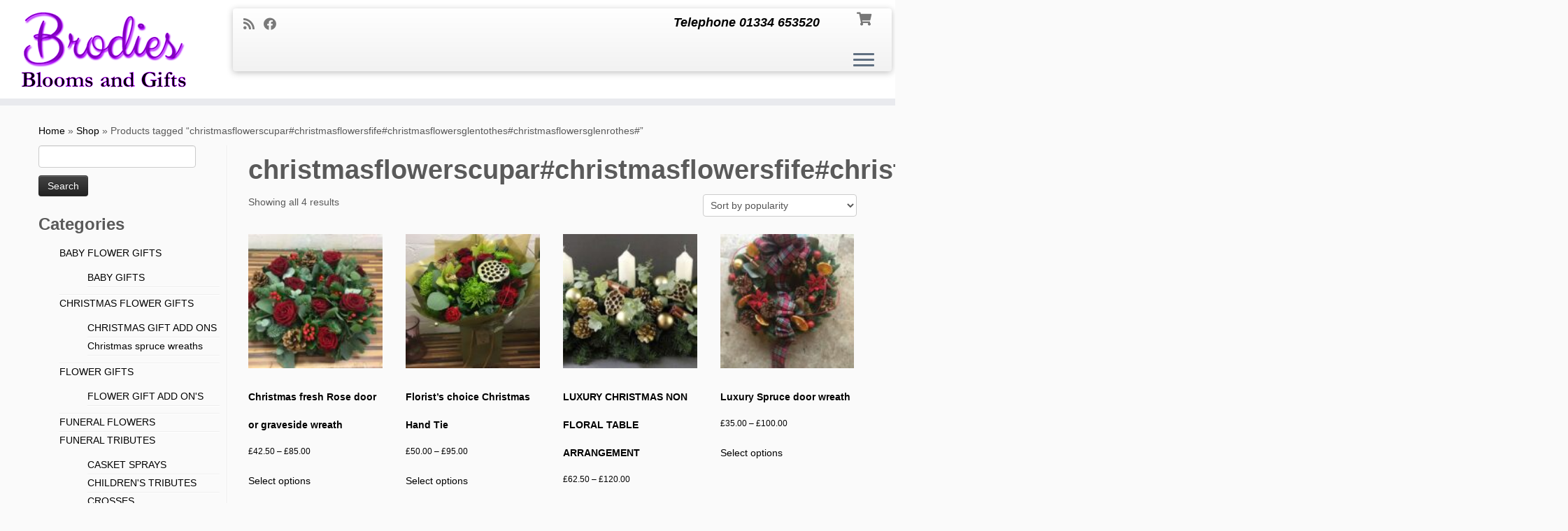

--- FILE ---
content_type: text/html; charset=UTF-8
request_url: https://brodiesbloomsandgifts.com/product-tag/christmasflowerscuparchristmasflowersfifechristmasflowersglentotheschristmasflowersglenrothes/
body_size: 14159
content:
<!DOCTYPE html>
<!--[if IE 7]>
<html class="ie ie7 no-js" dir="ltr" lang="en-US">
<![endif]-->
<!--[if IE 8]>
<html class="ie ie8 no-js" dir="ltr" lang="en-US">
<![endif]-->
<!--[if !(IE 7) | !(IE 8)  ]><!-->
<html class="no-js" dir="ltr" lang="en-US">
<!--<![endif]-->
	<head>
		<meta charset="UTF-8" />
		<meta http-equiv="X-UA-Compatible" content="IE=EDGE" />
		<meta name="viewport" content="width=device-width, initial-scale=1.0" />
        <link rel="profile"  href="https://gmpg.org/xfn/11" />
		<link rel="pingback" href="https://brodiesbloomsandgifts.com/xmlrpc.php" />
		<link rel="dns-prefetch" href="//cdn.hu-manity.co" />
		<!-- Cookie Compliance -->
		<script type="text/javascript">var huOptions = {"appID":"brodiesbloomsandgiftscom-03d2358","currentLanguage":"en","blocking":true,"globalCookie":false,"isAdmin":false,"privacyConsent":true,"forms":[],"customProviders":[],"customPatterns":[]};</script>
		<script type="text/javascript" src="https://cdn.hu-manity.co/hu-banner.min.js"></script><script>(function(html){html.className = html.className.replace(/\bno-js\b/,'js')})(document.documentElement);</script>
<title>christmasflowerscupar#christmasflowersfife#christmasflowersglentothes#christmasflowersglenrothes# | Brodies Blooms and Gifts</title>
	<style>img:is([sizes="auto" i], [sizes^="auto," i]) { contain-intrinsic-size: 3000px 1500px }</style>
	
		<!-- All in One SEO 4.8.7 - aioseo.com -->
	<meta name="robots" content="max-image-preview:large" />
	<meta name="google-site-verification" content="kiDN8pmd6dxk7Z8EYlOe5ehMZ63nSokNwxqcVHCiavM" />
	<link rel="canonical" href="https://brodiesbloomsandgifts.com/product-tag/christmasflowerscuparchristmasflowersfifechristmasflowersglentotheschristmasflowersglenrothes/" />
	<meta name="generator" content="All in One SEO (AIOSEO) 4.8.7" />
		<script type="application/ld+json" class="aioseo-schema">
			{"@context":"https:\/\/schema.org","@graph":[{"@type":"BreadcrumbList","@id":"https:\/\/brodiesbloomsandgifts.com\/product-tag\/christmasflowerscuparchristmasflowersfifechristmasflowersglentotheschristmasflowersglenrothes\/#breadcrumblist","itemListElement":[{"@type":"ListItem","@id":"https:\/\/brodiesbloomsandgifts.com#listItem","position":1,"name":"Home","item":"https:\/\/brodiesbloomsandgifts.com","nextItem":{"@type":"ListItem","@id":"https:\/\/brodiesbloomsandgifts.com\/shop\/#listItem","name":"Shop"}},{"@type":"ListItem","@id":"https:\/\/brodiesbloomsandgifts.com\/shop\/#listItem","position":2,"name":"Shop","item":"https:\/\/brodiesbloomsandgifts.com\/shop\/","nextItem":{"@type":"ListItem","@id":"https:\/\/brodiesbloomsandgifts.com\/product-tag\/christmasflowerscuparchristmasflowersfifechristmasflowersglentotheschristmasflowersglenrothes\/#listItem","name":"christmasflowerscupar#christmasflowersfife#christmasflowersglentothes#christmasflowersglenrothes#"},"previousItem":{"@type":"ListItem","@id":"https:\/\/brodiesbloomsandgifts.com#listItem","name":"Home"}},{"@type":"ListItem","@id":"https:\/\/brodiesbloomsandgifts.com\/product-tag\/christmasflowerscuparchristmasflowersfifechristmasflowersglentotheschristmasflowersglenrothes\/#listItem","position":3,"name":"christmasflowerscupar#christmasflowersfife#christmasflowersglentothes#christmasflowersglenrothes#","previousItem":{"@type":"ListItem","@id":"https:\/\/brodiesbloomsandgifts.com\/shop\/#listItem","name":"Shop"}}]},{"@type":"CollectionPage","@id":"https:\/\/brodiesbloomsandgifts.com\/product-tag\/christmasflowerscuparchristmasflowersfifechristmasflowersglentotheschristmasflowersglenrothes\/#collectionpage","url":"https:\/\/brodiesbloomsandgifts.com\/product-tag\/christmasflowerscuparchristmasflowersfifechristmasflowersglentotheschristmasflowersglenrothes\/","name":"christmasflowerscupar#christmasflowersfife#christmasflowersglentothes#christmasflowersglenrothes# | Brodies Blooms and Gifts","inLanguage":"en-US","isPartOf":{"@id":"https:\/\/brodiesbloomsandgifts.com\/#website"},"breadcrumb":{"@id":"https:\/\/brodiesbloomsandgifts.com\/product-tag\/christmasflowerscuparchristmasflowersfifechristmasflowersglentotheschristmasflowersglenrothes\/#breadcrumblist"}},{"@type":"Organization","@id":"https:\/\/brodiesbloomsandgifts.com\/#organization","name":"Brodies Blooms and Gifts","description":"Telephone 01334 653520","url":"https:\/\/brodiesbloomsandgifts.com\/","telephone":"+441334653520","sameAs":["https:\/\/www.facebook.com\/brodiesbloomsandgifts"]},{"@type":"WebSite","@id":"https:\/\/brodiesbloomsandgifts.com\/#website","url":"https:\/\/brodiesbloomsandgifts.com\/","name":"Brodies Blooms and Gifts","description":"Telephone 01334 653520","inLanguage":"en-US","publisher":{"@id":"https:\/\/brodiesbloomsandgifts.com\/#organization"}}]}
		</script>
		<!-- All in One SEO -->

<link rel="alternate" type="application/rss+xml" title="Brodies Blooms and Gifts &raquo; Feed" href="https://brodiesbloomsandgifts.com/feed/" />
<link rel="alternate" type="application/rss+xml" title="Brodies Blooms and Gifts &raquo; Comments Feed" href="https://brodiesbloomsandgifts.com/comments/feed/" />
<link rel="alternate" type="application/rss+xml" title="Brodies Blooms and Gifts &raquo; christmasflowerscupar#christmasflowersfife#christmasflowersglentothes#christmasflowersglenrothes# Tag Feed" href="https://brodiesbloomsandgifts.com/product-tag/christmasflowerscuparchristmasflowersfifechristmasflowersglentotheschristmasflowersglenrothes/feed/" />
		<!-- This site uses the Google Analytics by MonsterInsights plugin v9.8.0 - Using Analytics tracking - https://www.monsterinsights.com/ -->
		<!-- Note: MonsterInsights is not currently configured on this site. The site owner needs to authenticate with Google Analytics in the MonsterInsights settings panel. -->
					<!-- No tracking code set -->
				<!-- / Google Analytics by MonsterInsights -->
		<script type="text/javascript">
/* <![CDATA[ */
window._wpemojiSettings = {"baseUrl":"https:\/\/s.w.org\/images\/core\/emoji\/16.0.1\/72x72\/","ext":".png","svgUrl":"https:\/\/s.w.org\/images\/core\/emoji\/16.0.1\/svg\/","svgExt":".svg","source":{"concatemoji":"https:\/\/brodiesbloomsandgifts.com\/wp-includes\/js\/wp-emoji-release.min.js?ver=0ad210ae2b1427e2bb16b01be16dd0ad"}};
/*! This file is auto-generated */
!function(s,n){var o,i,e;function c(e){try{var t={supportTests:e,timestamp:(new Date).valueOf()};sessionStorage.setItem(o,JSON.stringify(t))}catch(e){}}function p(e,t,n){e.clearRect(0,0,e.canvas.width,e.canvas.height),e.fillText(t,0,0);var t=new Uint32Array(e.getImageData(0,0,e.canvas.width,e.canvas.height).data),a=(e.clearRect(0,0,e.canvas.width,e.canvas.height),e.fillText(n,0,0),new Uint32Array(e.getImageData(0,0,e.canvas.width,e.canvas.height).data));return t.every(function(e,t){return e===a[t]})}function u(e,t){e.clearRect(0,0,e.canvas.width,e.canvas.height),e.fillText(t,0,0);for(var n=e.getImageData(16,16,1,1),a=0;a<n.data.length;a++)if(0!==n.data[a])return!1;return!0}function f(e,t,n,a){switch(t){case"flag":return n(e,"\ud83c\udff3\ufe0f\u200d\u26a7\ufe0f","\ud83c\udff3\ufe0f\u200b\u26a7\ufe0f")?!1:!n(e,"\ud83c\udde8\ud83c\uddf6","\ud83c\udde8\u200b\ud83c\uddf6")&&!n(e,"\ud83c\udff4\udb40\udc67\udb40\udc62\udb40\udc65\udb40\udc6e\udb40\udc67\udb40\udc7f","\ud83c\udff4\u200b\udb40\udc67\u200b\udb40\udc62\u200b\udb40\udc65\u200b\udb40\udc6e\u200b\udb40\udc67\u200b\udb40\udc7f");case"emoji":return!a(e,"\ud83e\udedf")}return!1}function g(e,t,n,a){var r="undefined"!=typeof WorkerGlobalScope&&self instanceof WorkerGlobalScope?new OffscreenCanvas(300,150):s.createElement("canvas"),o=r.getContext("2d",{willReadFrequently:!0}),i=(o.textBaseline="top",o.font="600 32px Arial",{});return e.forEach(function(e){i[e]=t(o,e,n,a)}),i}function t(e){var t=s.createElement("script");t.src=e,t.defer=!0,s.head.appendChild(t)}"undefined"!=typeof Promise&&(o="wpEmojiSettingsSupports",i=["flag","emoji"],n.supports={everything:!0,everythingExceptFlag:!0},e=new Promise(function(e){s.addEventListener("DOMContentLoaded",e,{once:!0})}),new Promise(function(t){var n=function(){try{var e=JSON.parse(sessionStorage.getItem(o));if("object"==typeof e&&"number"==typeof e.timestamp&&(new Date).valueOf()<e.timestamp+604800&&"object"==typeof e.supportTests)return e.supportTests}catch(e){}return null}();if(!n){if("undefined"!=typeof Worker&&"undefined"!=typeof OffscreenCanvas&&"undefined"!=typeof URL&&URL.createObjectURL&&"undefined"!=typeof Blob)try{var e="postMessage("+g.toString()+"("+[JSON.stringify(i),f.toString(),p.toString(),u.toString()].join(",")+"));",a=new Blob([e],{type:"text/javascript"}),r=new Worker(URL.createObjectURL(a),{name:"wpTestEmojiSupports"});return void(r.onmessage=function(e){c(n=e.data),r.terminate(),t(n)})}catch(e){}c(n=g(i,f,p,u))}t(n)}).then(function(e){for(var t in e)n.supports[t]=e[t],n.supports.everything=n.supports.everything&&n.supports[t],"flag"!==t&&(n.supports.everythingExceptFlag=n.supports.everythingExceptFlag&&n.supports[t]);n.supports.everythingExceptFlag=n.supports.everythingExceptFlag&&!n.supports.flag,n.DOMReady=!1,n.readyCallback=function(){n.DOMReady=!0}}).then(function(){return e}).then(function(){var e;n.supports.everything||(n.readyCallback(),(e=n.source||{}).concatemoji?t(e.concatemoji):e.wpemoji&&e.twemoji&&(t(e.twemoji),t(e.wpemoji)))}))}((window,document),window._wpemojiSettings);
/* ]]> */
</script>
<link rel='stylesheet' id='delivery-date-block-frontend-css' href='https://brodiesbloomsandgifts.com/wp-content/plugins/order-delivery-date-for-woocommerce/build/style-index.css?ver=1769012966' type='text/css' media='all' />
<style id='wp-emoji-styles-inline-css' type='text/css'>

	img.wp-smiley, img.emoji {
		display: inline !important;
		border: none !important;
		box-shadow: none !important;
		height: 1em !important;
		width: 1em !important;
		margin: 0 0.07em !important;
		vertical-align: -0.1em !important;
		background: none !important;
		padding: 0 !important;
	}
</style>
<link rel='stylesheet' id='wp-block-library-css' href='https://brodiesbloomsandgifts.com/wp-includes/css/dist/block-library/style.min.css?ver=0ad210ae2b1427e2bb16b01be16dd0ad' type='text/css' media='all' />
<style id='classic-theme-styles-inline-css' type='text/css'>
/*! This file is auto-generated */
.wp-block-button__link{color:#fff;background-color:#32373c;border-radius:9999px;box-shadow:none;text-decoration:none;padding:calc(.667em + 2px) calc(1.333em + 2px);font-size:1.125em}.wp-block-file__button{background:#32373c;color:#fff;text-decoration:none}
</style>
<style id='global-styles-inline-css' type='text/css'>
:root{--wp--preset--aspect-ratio--square: 1;--wp--preset--aspect-ratio--4-3: 4/3;--wp--preset--aspect-ratio--3-4: 3/4;--wp--preset--aspect-ratio--3-2: 3/2;--wp--preset--aspect-ratio--2-3: 2/3;--wp--preset--aspect-ratio--16-9: 16/9;--wp--preset--aspect-ratio--9-16: 9/16;--wp--preset--color--black: #000000;--wp--preset--color--cyan-bluish-gray: #abb8c3;--wp--preset--color--white: #ffffff;--wp--preset--color--pale-pink: #f78da7;--wp--preset--color--vivid-red: #cf2e2e;--wp--preset--color--luminous-vivid-orange: #ff6900;--wp--preset--color--luminous-vivid-amber: #fcb900;--wp--preset--color--light-green-cyan: #7bdcb5;--wp--preset--color--vivid-green-cyan: #00d084;--wp--preset--color--pale-cyan-blue: #8ed1fc;--wp--preset--color--vivid-cyan-blue: #0693e3;--wp--preset--color--vivid-purple: #9b51e0;--wp--preset--gradient--vivid-cyan-blue-to-vivid-purple: linear-gradient(135deg,rgba(6,147,227,1) 0%,rgb(155,81,224) 100%);--wp--preset--gradient--light-green-cyan-to-vivid-green-cyan: linear-gradient(135deg,rgb(122,220,180) 0%,rgb(0,208,130) 100%);--wp--preset--gradient--luminous-vivid-amber-to-luminous-vivid-orange: linear-gradient(135deg,rgba(252,185,0,1) 0%,rgba(255,105,0,1) 100%);--wp--preset--gradient--luminous-vivid-orange-to-vivid-red: linear-gradient(135deg,rgba(255,105,0,1) 0%,rgb(207,46,46) 100%);--wp--preset--gradient--very-light-gray-to-cyan-bluish-gray: linear-gradient(135deg,rgb(238,238,238) 0%,rgb(169,184,195) 100%);--wp--preset--gradient--cool-to-warm-spectrum: linear-gradient(135deg,rgb(74,234,220) 0%,rgb(151,120,209) 20%,rgb(207,42,186) 40%,rgb(238,44,130) 60%,rgb(251,105,98) 80%,rgb(254,248,76) 100%);--wp--preset--gradient--blush-light-purple: linear-gradient(135deg,rgb(255,206,236) 0%,rgb(152,150,240) 100%);--wp--preset--gradient--blush-bordeaux: linear-gradient(135deg,rgb(254,205,165) 0%,rgb(254,45,45) 50%,rgb(107,0,62) 100%);--wp--preset--gradient--luminous-dusk: linear-gradient(135deg,rgb(255,203,112) 0%,rgb(199,81,192) 50%,rgb(65,88,208) 100%);--wp--preset--gradient--pale-ocean: linear-gradient(135deg,rgb(255,245,203) 0%,rgb(182,227,212) 50%,rgb(51,167,181) 100%);--wp--preset--gradient--electric-grass: linear-gradient(135deg,rgb(202,248,128) 0%,rgb(113,206,126) 100%);--wp--preset--gradient--midnight: linear-gradient(135deg,rgb(2,3,129) 0%,rgb(40,116,252) 100%);--wp--preset--font-size--small: 13px;--wp--preset--font-size--medium: 20px;--wp--preset--font-size--large: 36px;--wp--preset--font-size--x-large: 42px;--wp--preset--spacing--20: 0.44rem;--wp--preset--spacing--30: 0.67rem;--wp--preset--spacing--40: 1rem;--wp--preset--spacing--50: 1.5rem;--wp--preset--spacing--60: 2.25rem;--wp--preset--spacing--70: 3.38rem;--wp--preset--spacing--80: 5.06rem;--wp--preset--shadow--natural: 6px 6px 9px rgba(0, 0, 0, 0.2);--wp--preset--shadow--deep: 12px 12px 50px rgba(0, 0, 0, 0.4);--wp--preset--shadow--sharp: 6px 6px 0px rgba(0, 0, 0, 0.2);--wp--preset--shadow--outlined: 6px 6px 0px -3px rgba(255, 255, 255, 1), 6px 6px rgba(0, 0, 0, 1);--wp--preset--shadow--crisp: 6px 6px 0px rgba(0, 0, 0, 1);}:where(.is-layout-flex){gap: 0.5em;}:where(.is-layout-grid){gap: 0.5em;}body .is-layout-flex{display: flex;}.is-layout-flex{flex-wrap: wrap;align-items: center;}.is-layout-flex > :is(*, div){margin: 0;}body .is-layout-grid{display: grid;}.is-layout-grid > :is(*, div){margin: 0;}:where(.wp-block-columns.is-layout-flex){gap: 2em;}:where(.wp-block-columns.is-layout-grid){gap: 2em;}:where(.wp-block-post-template.is-layout-flex){gap: 1.25em;}:where(.wp-block-post-template.is-layout-grid){gap: 1.25em;}.has-black-color{color: var(--wp--preset--color--black) !important;}.has-cyan-bluish-gray-color{color: var(--wp--preset--color--cyan-bluish-gray) !important;}.has-white-color{color: var(--wp--preset--color--white) !important;}.has-pale-pink-color{color: var(--wp--preset--color--pale-pink) !important;}.has-vivid-red-color{color: var(--wp--preset--color--vivid-red) !important;}.has-luminous-vivid-orange-color{color: var(--wp--preset--color--luminous-vivid-orange) !important;}.has-luminous-vivid-amber-color{color: var(--wp--preset--color--luminous-vivid-amber) !important;}.has-light-green-cyan-color{color: var(--wp--preset--color--light-green-cyan) !important;}.has-vivid-green-cyan-color{color: var(--wp--preset--color--vivid-green-cyan) !important;}.has-pale-cyan-blue-color{color: var(--wp--preset--color--pale-cyan-blue) !important;}.has-vivid-cyan-blue-color{color: var(--wp--preset--color--vivid-cyan-blue) !important;}.has-vivid-purple-color{color: var(--wp--preset--color--vivid-purple) !important;}.has-black-background-color{background-color: var(--wp--preset--color--black) !important;}.has-cyan-bluish-gray-background-color{background-color: var(--wp--preset--color--cyan-bluish-gray) !important;}.has-white-background-color{background-color: var(--wp--preset--color--white) !important;}.has-pale-pink-background-color{background-color: var(--wp--preset--color--pale-pink) !important;}.has-vivid-red-background-color{background-color: var(--wp--preset--color--vivid-red) !important;}.has-luminous-vivid-orange-background-color{background-color: var(--wp--preset--color--luminous-vivid-orange) !important;}.has-luminous-vivid-amber-background-color{background-color: var(--wp--preset--color--luminous-vivid-amber) !important;}.has-light-green-cyan-background-color{background-color: var(--wp--preset--color--light-green-cyan) !important;}.has-vivid-green-cyan-background-color{background-color: var(--wp--preset--color--vivid-green-cyan) !important;}.has-pale-cyan-blue-background-color{background-color: var(--wp--preset--color--pale-cyan-blue) !important;}.has-vivid-cyan-blue-background-color{background-color: var(--wp--preset--color--vivid-cyan-blue) !important;}.has-vivid-purple-background-color{background-color: var(--wp--preset--color--vivid-purple) !important;}.has-black-border-color{border-color: var(--wp--preset--color--black) !important;}.has-cyan-bluish-gray-border-color{border-color: var(--wp--preset--color--cyan-bluish-gray) !important;}.has-white-border-color{border-color: var(--wp--preset--color--white) !important;}.has-pale-pink-border-color{border-color: var(--wp--preset--color--pale-pink) !important;}.has-vivid-red-border-color{border-color: var(--wp--preset--color--vivid-red) !important;}.has-luminous-vivid-orange-border-color{border-color: var(--wp--preset--color--luminous-vivid-orange) !important;}.has-luminous-vivid-amber-border-color{border-color: var(--wp--preset--color--luminous-vivid-amber) !important;}.has-light-green-cyan-border-color{border-color: var(--wp--preset--color--light-green-cyan) !important;}.has-vivid-green-cyan-border-color{border-color: var(--wp--preset--color--vivid-green-cyan) !important;}.has-pale-cyan-blue-border-color{border-color: var(--wp--preset--color--pale-cyan-blue) !important;}.has-vivid-cyan-blue-border-color{border-color: var(--wp--preset--color--vivid-cyan-blue) !important;}.has-vivid-purple-border-color{border-color: var(--wp--preset--color--vivid-purple) !important;}.has-vivid-cyan-blue-to-vivid-purple-gradient-background{background: var(--wp--preset--gradient--vivid-cyan-blue-to-vivid-purple) !important;}.has-light-green-cyan-to-vivid-green-cyan-gradient-background{background: var(--wp--preset--gradient--light-green-cyan-to-vivid-green-cyan) !important;}.has-luminous-vivid-amber-to-luminous-vivid-orange-gradient-background{background: var(--wp--preset--gradient--luminous-vivid-amber-to-luminous-vivid-orange) !important;}.has-luminous-vivid-orange-to-vivid-red-gradient-background{background: var(--wp--preset--gradient--luminous-vivid-orange-to-vivid-red) !important;}.has-very-light-gray-to-cyan-bluish-gray-gradient-background{background: var(--wp--preset--gradient--very-light-gray-to-cyan-bluish-gray) !important;}.has-cool-to-warm-spectrum-gradient-background{background: var(--wp--preset--gradient--cool-to-warm-spectrum) !important;}.has-blush-light-purple-gradient-background{background: var(--wp--preset--gradient--blush-light-purple) !important;}.has-blush-bordeaux-gradient-background{background: var(--wp--preset--gradient--blush-bordeaux) !important;}.has-luminous-dusk-gradient-background{background: var(--wp--preset--gradient--luminous-dusk) !important;}.has-pale-ocean-gradient-background{background: var(--wp--preset--gradient--pale-ocean) !important;}.has-electric-grass-gradient-background{background: var(--wp--preset--gradient--electric-grass) !important;}.has-midnight-gradient-background{background: var(--wp--preset--gradient--midnight) !important;}.has-small-font-size{font-size: var(--wp--preset--font-size--small) !important;}.has-medium-font-size{font-size: var(--wp--preset--font-size--medium) !important;}.has-large-font-size{font-size: var(--wp--preset--font-size--large) !important;}.has-x-large-font-size{font-size: var(--wp--preset--font-size--x-large) !important;}
:where(.wp-block-post-template.is-layout-flex){gap: 1.25em;}:where(.wp-block-post-template.is-layout-grid){gap: 1.25em;}
:where(.wp-block-columns.is-layout-flex){gap: 2em;}:where(.wp-block-columns.is-layout-grid){gap: 2em;}
:root :where(.wp-block-pullquote){font-size: 1.5em;line-height: 1.6;}
</style>
<link rel='stylesheet' id='contact-form-7-css' href='https://brodiesbloomsandgifts.com/wp-content/plugins/contact-form-7/includes/css/styles.css?ver=6.1.2' type='text/css' media='all' />
<link rel='stylesheet' id='woocommerce-layout-css' href='https://brodiesbloomsandgifts.com/wp-content/plugins/woocommerce/assets/css/woocommerce-layout.css?ver=10.4.3' type='text/css' media='all' />
<link rel='stylesheet' id='woocommerce-smallscreen-css' href='https://brodiesbloomsandgifts.com/wp-content/plugins/woocommerce/assets/css/woocommerce-smallscreen.css?ver=10.4.3' type='text/css' media='only screen and (max-width: 768px)' />
<link rel='stylesheet' id='woocommerce-general-css' href='https://brodiesbloomsandgifts.com/wp-content/plugins/woocommerce/assets/css/woocommerce.css?ver=10.4.3' type='text/css' media='all' />
<style id='woocommerce-inline-inline-css' type='text/css'>
.woocommerce form .form-row .required { visibility: visible; }
</style>
<link rel='stylesheet' id='customizr-fa-css' href='https://brodiesbloomsandgifts.com/wp-content/themes/customizr/assets/shared/fonts/fa/css/fontawesome-all.min.css?ver=4.4.22' type='text/css' media='all' />
<link rel='stylesheet' id='customizr-common-css' href='https://brodiesbloomsandgifts.com/wp-content/themes/customizr/inc/assets/css/tc_common.min.css?ver=4.4.22' type='text/css' media='all' />
<link rel='stylesheet' id='customizr-skin-css' href='https://brodiesbloomsandgifts.com/wp-content/themes/customizr/inc/assets/css/black.min.css?ver=4.4.22' type='text/css' media='all' />
<style id='customizr-skin-inline-css' type='text/css'>

            body,.navbar .nav>li>a {
              font-size : 14px;
              line-height : 1.6em;
            }
table { border-collapse: separate; }
                           body table { border-collapse: collapse; }
                          
.social-links .social-icon:before { content: none } 
header.tc-header {border-top: none;}

.sticky-enabled .tc-shrink-on .site-logo img {
    					height:30px!important;width:auto!important
    				}

    				.sticky-enabled .tc-shrink-on .brand .site-title {
    					font-size:0.6em;opacity:0.8;line-height:1.2em
    				}

          .comments-link .tc-comment-bubble {
            color: #F00;
            border: 2px solid #F00;
          }
          .comments-link .tc-comment-bubble:before {
            border-color: #F00;
          }
        
.sticky-enabled .tc-header.tc-wccart-off .tc-wc-menu { display: none; }
               .sticky-enabled .tc-tagline-off.tc-wccart-on .tc-wc-menu { margin-left: 0; margin-top: 3px; }
               .sticky-enabled .tc-tagline-off.tc-wccart-on .btn-toggle-nav { margin-top: 5px; }
               .tc-header .tc-wc-menu .nav { text-align: right; }
               .navbar .tc-wc-menu .nav > li > .dropdown-menu:before { right: 9px; left: auto;} .navbar .tc-wc-menu .nav > li > .dropdown-menu:after { right: 10px; left: auto; }
               .tc-header .tc-wc-menu .dropdown-menu {
                  right: 0; left: auto; width: 250px; padding: 2px;
               }
               .tc-header .tc-wc-menu {
                 float: right; clear:none; margin-top: 1px;
               }
               .tc-header .tc-wc-menu .nav > li {
                 float:none;
               }
               .tc-wc-menu ul.dropdown-menu .buttons a,
               .tc-wc-menu ul {
                 width: 100%;
                 -webkit-box-sizing: border-box;
                 -moz-box-sizing: border-box;
                 box-sizing: border-box;
               }
               .tc-wc-menu ul.dropdown-menu .buttons a {
                 margin: 10px 5px 0 0px; text-align: center;
               }
               .tc-wc-menu .nav > li > a:before {
                 content: '\f07a';
                 position:absolute;
                 font-size:1.35em; left: 0;
               }
               .tc-header .tc-wc-menu .nav > li > a {
                 position: relative;
                 padding-right: 0 !important;
                 padding-left: 0 !important;
                 display:inline-block;
                 border-bottom: none;
                 text-align: right;
                 height: 1em;
                 min-width:1.8em;
               }
               .tc-wc-menu .count {
                 font-size: 0.7em;
                 margin-left: 2.1em;
                 position: relative;
                 top: 1em;
                 pointer-events: none;
               }
               .tc-wc-menu .woocommerce.widget_shopping_cart li {
                 padding: 0.5em;
               }
               .tc-header .tc-wc-menu .woocommerce.widget_shopping_cart p,
               .tc-header .tc-wc-menu .woocommerce.widget_shopping_cart li {
                 padding-right: 1em;
                 padding-left: 1em;
                 text-align: left;
                 font-size: inherit; font-family: inherit;
               }
               .tc-wc-menu .widget_shopping_cart .product_list_widget li a.remove {
                 position: relative; float: left; top: auto; margin-right: 0.2em;
               }
               .tc-wc-menu .widget_shopping_cart .product_list_widget {
                 max-height: 40vh;
                 overflow-y: auto;
                 padding: 1em 0;
               }
               @media (max-width: 979px) {
                .tc-wc-menu[class*=span] { width: auto; margin-top:7px;  }
                .tc-wc-menu .dropdown-menu { display: none !important;}
              }
              @media (max-width: 767px) { .sticky-enabled .tc-wccart-on .brand { width: 50%;} }
        

          #tc-sn { width: 330px;}
          .tc-sn-visible[class*=sn-left] #tc-page-wrap { left: 330px; }
          .tc-sn-visible[class*=sn-right] #tc-page-wrap { right: 330px; }
          [class*=sn-right].sn-close #tc-page-wrap, [class*=sn-left].sn-open #tc-page-wrap {
            -webkit-transform: translate3d( 330px, 0, 0 );
            -moz-transform: translate3d( 330px, 0, 0 );
            transform: translate3d( 330px, 0, 0 );
          }
          [class*=sn-right].sn-open #tc-page-wrap, [class*=sn-left].sn-close #tc-page-wrap {
            -webkit-transform: translate3d( -330px, 0, 0 );
            -moz-transform: translate3d( -330px, 0, 0 );
             transform: translate3d( -330px, 0, 0 );
          }
          /* stick the sticky header to the left/right of the page wrapper */
          .tc-sticky-header.tc-sn-visible:not(.animating)[class*=sn-left] .tc-header { left: 330px; }
          .tc-sticky-header.tc-sn-visible:not(.animating)[class*=sn-right] .tc-header { right: 330px; }
          /* ie<9 breaks using :not */
          .no-csstransforms3d .tc-sticky-header.tc-sn-visible[class*=sn-left] .tc-header { left: 330px; }
          .no-csstransforms3d .tc-sticky-header.tc-sn-visible[class*=sn-right] .tc-header { right: 330px; }
      
</style>
<link rel='stylesheet' id='customizr-style-css' href='https://brodiesbloomsandgifts.com/wp-content/themes/customizr/style.css?ver=4.4.22' type='text/css' media='all' />
<link rel='stylesheet' id='fancyboxcss-css' href='https://brodiesbloomsandgifts.com/wp-content/themes/customizr/assets/front/js/libs/fancybox/jquery.fancybox-1.3.4.min.css?ver=0ad210ae2b1427e2bb16b01be16dd0ad' type='text/css' media='all' />
<link rel='stylesheet' id='jquery-ui-style-orddd-lite-css' href='https://brodiesbloomsandgifts.com/wp-content/plugins/order-delivery-date-for-woocommerce/css/themes/smoothness/jquery-ui.css?ver=4.2.0' type='text/css' media='' />
<link rel='stylesheet' id='datepicker-css' href='https://brodiesbloomsandgifts.com/wp-content/plugins/order-delivery-date-for-woocommerce/css/datepicker.css?ver=4.2.0' type='text/css' media='' />
<script type="text/javascript" src="https://brodiesbloomsandgifts.com/wp-includes/js/jquery/jquery.min.js?ver=3.7.1" id="jquery-core-js"></script>
<script type="text/javascript" src="https://brodiesbloomsandgifts.com/wp-includes/js/jquery/jquery-migrate.min.js?ver=3.4.1" id="jquery-migrate-js"></script>
<script type="text/javascript" src="https://brodiesbloomsandgifts.com/wp-content/plugins/woocommerce/assets/js/jquery-blockui/jquery.blockUI.min.js?ver=2.7.0-wc.10.4.3" id="wc-jquery-blockui-js" defer="defer" data-wp-strategy="defer"></script>
<script type="text/javascript" id="wc-add-to-cart-js-extra">
/* <![CDATA[ */
var wc_add_to_cart_params = {"ajax_url":"\/wp-admin\/admin-ajax.php","wc_ajax_url":"\/?wc-ajax=%%endpoint%%","i18n_view_cart":"View cart","cart_url":"https:\/\/brodiesbloomsandgifts.com\/cart\/","is_cart":"","cart_redirect_after_add":"no"};
/* ]]> */
</script>
<script type="text/javascript" src="https://brodiesbloomsandgifts.com/wp-content/plugins/woocommerce/assets/js/frontend/add-to-cart.min.js?ver=10.4.3" id="wc-add-to-cart-js" defer="defer" data-wp-strategy="defer"></script>
<script type="text/javascript" src="https://brodiesbloomsandgifts.com/wp-content/plugins/woocommerce/assets/js/js-cookie/js.cookie.min.js?ver=2.1.4-wc.10.4.3" id="wc-js-cookie-js" defer="defer" data-wp-strategy="defer"></script>
<script type="text/javascript" id="woocommerce-js-extra">
/* <![CDATA[ */
var woocommerce_params = {"ajax_url":"\/wp-admin\/admin-ajax.php","wc_ajax_url":"\/?wc-ajax=%%endpoint%%","i18n_password_show":"Show password","i18n_password_hide":"Hide password"};
/* ]]> */
</script>
<script type="text/javascript" src="https://brodiesbloomsandgifts.com/wp-content/plugins/woocommerce/assets/js/frontend/woocommerce.min.js?ver=10.4.3" id="woocommerce-js" defer="defer" data-wp-strategy="defer"></script>
<script type="text/javascript" id="WCPAY_ASSETS-js-extra">
/* <![CDATA[ */
var wcpayAssets = {"url":"https:\/\/brodiesbloomsandgifts.com\/wp-content\/plugins\/woocommerce-payments\/dist\/"};
/* ]]> */
</script>
<script type="text/javascript" src="https://brodiesbloomsandgifts.com/wp-content/themes/customizr/assets/front/js/libs/modernizr.min.js?ver=4.4.22" id="modernizr-js"></script>
<script type="text/javascript" src="https://brodiesbloomsandgifts.com/wp-content/themes/customizr/assets/front/js/libs/fancybox/jquery.fancybox-1.3.4.min.js?ver=4.4.22" id="tc-fancybox-js"></script>
<script type="text/javascript" src="https://brodiesbloomsandgifts.com/wp-includes/js/underscore.min.js?ver=1.13.7" id="underscore-js"></script>
<script type="text/javascript" id="tc-scripts-js-extra">
/* <![CDATA[ */
var TCParams = {"_disabled":[],"FancyBoxState":"1","FancyBoxAutoscale":"1","SliderName":"","SliderDelay":"","SliderHover":"1","centerSliderImg":"1","SmoothScroll":{"Enabled":true,"Options":{"touchpadSupport":false}},"anchorSmoothScroll":"linear","anchorSmoothScrollExclude":{"simple":["[class*=edd]",".tc-carousel-control",".carousel-control","[data-toggle=\"modal\"]","[data-toggle=\"dropdown\"]","[data-toggle=\"tooltip\"]","[data-toggle=\"popover\"]","[data-toggle=\"collapse\"]","[data-toggle=\"tab\"]","[data-toggle=\"pill\"]","[class*=upme]","[class*=um-]"],"deep":{"classes":[],"ids":[]}},"ReorderBlocks":"1","centerAllImg":"1","HasComments":"","LeftSidebarClass":".span3.left.tc-sidebar","RightSidebarClass":".span3.right.tc-sidebar","LoadModernizr":"1","stickyCustomOffset":{"_initial":0,"_scrolling":0,"options":{"_static":true,"_element":""}},"stickyHeader":"1","dropdowntoViewport":"","timerOnScrollAllBrowsers":"1","extLinksStyle":"","extLinksTargetExt":"","extLinksSkipSelectors":{"classes":["btn","button"],"ids":[]},"dropcapEnabled":"","dropcapWhere":{"post":"","page":""},"dropcapMinWords":"50","dropcapSkipSelectors":{"tags":["IMG","IFRAME","H1","H2","H3","H4","H5","H6","BLOCKQUOTE","UL","OL"],"classes":["btn","tc-placeholder-wrap"],"id":[]},"imgSmartLoadEnabled":"","imgSmartLoadOpts":{"parentSelectors":[".article-container",".__before_main_wrapper",".widget-front"],"opts":{"excludeImg":[".tc-holder-img"]}},"imgSmartLoadsForSliders":"","goldenRatio":"1.618","gridGoldenRatioLimit":"350","isSecondMenuEnabled":"","secondMenuRespSet":"in-sn-before","isParallaxOn":"1","parallaxRatio":"0.55","pluginCompats":[],"adminAjaxUrl":"https:\/\/brodiesbloomsandgifts.com\/wp-admin\/admin-ajax.php","ajaxUrl":"https:\/\/brodiesbloomsandgifts.com\/?czrajax=1","frontNonce":{"id":"CZRFrontNonce","handle":"0f027bc9b0"},"isDevMode":"","isModernStyle":"","i18n":{"Permanently dismiss":"Permanently dismiss"},"version":"4.4.22","frontNotifications":{"styleSwitcher":{"enabled":false,"content":"","dismissAction":"dismiss_style_switcher_note_front","ajaxUrl":"https:\/\/brodiesbloomsandgifts.com\/wp-admin\/admin-ajax.php"}}};
/* ]]> */
</script>
<script type="text/javascript" src="https://brodiesbloomsandgifts.com/wp-content/themes/customizr/inc/assets/js/tc-scripts.min.js?ver=4.4.22" id="tc-scripts-js"></script>
<script type="text/javascript" src="https://brodiesbloomsandgifts.com/wp-content/plugins/woocommerce/assets/js/select2/select2.full.min.js?ver=4.0.3-wc.10.4.3" id="wc-select2-js" defer="defer" data-wp-strategy="defer"></script>
<link rel="https://api.w.org/" href="https://brodiesbloomsandgifts.com/wp-json/" /><link rel="alternate" title="JSON" type="application/json" href="https://brodiesbloomsandgifts.com/wp-json/wp/v2/product_tag/239" /><link rel="EditURI" type="application/rsd+xml" title="RSD" href="https://brodiesbloomsandgifts.com/xmlrpc.php?rsd" />
	<noscript><style>.woocommerce-product-gallery{ opacity: 1 !important; }</style></noscript>
	
<!-- Google Universal Analytics for WordPress v2.4.3 -->

<script>

	(function(i,s,o,g,r,a,m){i['GoogleAnalyticsObject']=r;i[r]=i[r]||function(){
	(i[r].q=i[r].q||[]).push(arguments)},i[r].l=1*new Date();a=s.createElement(o),
	m=s.getElementsByTagName(o)[0];a.async=1;a.src=g;m.parentNode.insertBefore(a,m)
	})(window,document,'script','//www.google-analytics.com/analytics.js','ga');

	ga('create', 'UA-52690448-1', 'auto');




	ga('set', 'forceSSL', true);
	ga('send', 'pageview');

</script>
<!-- Google Universal Analytics for WordPress v2.4.3 - https://wordpress.org/plugins/google-universal-analytics -->


<script type="text/javascript">

	jQuery(document).ready(function(e) {
    jQuery('a').click(function(e) {
		var $this = jQuery(this);
      	var href = $this.prop('href').split('?')[0];
		var ext = href.split('.').pop();
		if ('xls,xlsx,doc,docx,ppt,pot,pptx,pdf,pub,txt,zip,rar,tar,7z,gz,exe,wma,mov,avi,wmv,wav,mp3,midi,csv,tsv,jar,psd,pdn,ai,pez,wwf,torrent,cbr'.split(',').indexOf(ext) !== -1) {		
        ga('send', 'event', 'Download', ext, href);
      }
	  if (href.toLowerCase().indexOf('mailto:') === 0) {
        ga('send', 'event', 'Mailto', href.substr(7));
      }
	  if (href.toLowerCase().indexOf('tel:') === 0) {
        ga('send', 'event', 'Phone number', href.substr(4));
      }
      if ((this.protocol === 'http:' || this.protocol === 'https:') && this.hostname.indexOf(document.location.hostname) === -1) {
        ga('send', 'event', 'Outbound', this.hostname, this.pathname);
      }
	});
});

</script>

<link id="czr-favicon" rel="shortcut icon" href="https://brodiesbloomsandgifts.com/wp-content/uploads/2014/06/BBG-Favicon.png" type="image/png">		<style type="text/css" id="wp-custom-css">
			
.woocommerce .related ul.products li.product, .woocommerce .related ul li.product, .woocommerce .upsells.products ul.products li.product, .woocommerce .upsells.products ul li.product, .woocommerce-page .related ul.products li.product, .woocommerce-page .related ul li.product, .woocommerce-page .upsells.products ul.products li.product, .woocommerce-page .upsells.products ul li.product {
width: 24% !important;
}
.products .entry-title{/*– adjusts title for woo—*/
font-size: 0.85em;line-height: 1em;margin:0px;padding:0px }
.product-details
  margin-top: 60px
  .product-subtitle
    font-size: 18px
  .variations
    margin-bottom: 12px
  .label
    //color: $blue
    font-weight: 600
    font-size: 16px
    width: 82px
    font-color: #000
    padding-right: 12px

.e_deliverydate_field > label {
    font-weight: 600 !important;
    font-size: 16px !important;
}		</style>
			</head>
	
	<body data-rsssl=1 class="archive tax-product_tag term-christmasflowerscuparchristmasflowersfifechristmasflowersglentotheschristmasflowersglenrothes term-239 wp-embed-responsive wp-theme-customizr theme-customizr cookies-not-set woocommerce woocommerce-page woocommerce-no-js tc-fade-hover-links tc-l-sidebar tc-center-images skin-black customizr-4-4-22 tc-sticky-header sticky-disabled tc-transparent-on-scroll tc-side-menu sn-right" >
            <a class="screen-reader-text skip-link" href="#content">Skip to content</a>
                  <nav id="tc-sn" class="tc-sn navbar">
            <div class="tc-sn-inner nav-collapse">
              <div class="btn-toggle-nav sn-toggle pull-right"><button type="button" class="btn menu-btn"  title="Close" aria-label="Close"><span class="icon-bar"></span><span class="icon-bar"></span><span class="icon-bar"></span> </button></div><div class="sn-nav-wrapper"><div class="menu-main-navigation-container"><ul id="menu-main-navigation" class="nav sn-nav"><li id="menu-item-51" class="menu-item menu-item-type-post_type menu-item-object-page menu-item-51"><a href="https://brodiesbloomsandgifts.com/about/">About</a></li>
<li id="menu-item-357" class="menu-item menu-item-type-post_type menu-item-object-page menu-item-357"><a href="https://brodiesbloomsandgifts.com/funeral-flowers/">Funeral Flowers</a></li>
<li id="menu-item-360" class="menu-item menu-item-type-post_type menu-item-object-page menu-item-360"><a href="https://brodiesbloomsandgifts.com/flower-gifts/">Flower Gifts</a></li>
<li id="menu-item-2086" class="menu-item menu-item-type-post_type menu-item-object-page menu-item-2086"><a href="https://brodiesbloomsandgifts.com/valentines-collection/">Valentines Collection</a></li>
<li id="menu-item-49" class="menu-item menu-item-type-post_type menu-item-object-page menu-item-49"><a href="https://brodiesbloomsandgifts.com/wedding-flowers/">Wedding Flowers</a></li>
<li id="menu-item-354" class="menu-item menu-item-type-post_type menu-item-object-page menu-item-354"><a href="https://brodiesbloomsandgifts.com/corporate-flowers/">Corporate Flowers</a></li>
<li id="menu-item-193" class="menu-item menu-item-type-post_type menu-item-object-page menu-item-193"><a href="https://brodiesbloomsandgifts.com/shop/">Shop</a></li>
<li id="menu-item-264" class="menu-item menu-item-type-post_type menu-item-object-page menu-item-264"><a href="https://brodiesbloomsandgifts.com/delivery/">Delivery</a></li>
<li id="menu-item-20" class="menu-item menu-item-type-post_type menu-item-object-page menu-item-20"><a href="https://brodiesbloomsandgifts.com/terms-and-conditions/">Terms and Conditions</a></li>
<li id="menu-item-28" class="menu-item menu-item-type-post_type menu-item-object-page menu-item-28"><a href="https://brodiesbloomsandgifts.com/contact/">Contact</a></li>
<li id="menu-item-2630" class="menu-item menu-item-type-post_type menu-item-object-page menu-item-privacy-policy menu-item-2630"><a href="https://brodiesbloomsandgifts.com/privacy-policy/">Privacy Policy</a></li>
<li id="menu-item-2213" class="menu-item menu-item-type-post_type menu-item-object-page menu-item-2213"><a href="https://brodiesbloomsandgifts.com/mothers-day-flowers/mothers-day-flower-gifts-2/">Mothers Day Gifts</a></li>
</ul></div></div>            </div><!--.tc-sn-inner -->
          </nav><!-- //#tc-sn -->
        
    <div id="tc-page-wrap" class="">

  		
  	   	<header class="tc-header clearfix row-fluid tc-wccart-on tc-tagline-off tc-title-logo-on  tc-shrink-on tc-menu-on logo-left tc-second-menu-in-sn-before-when-mobile">
  			
        <div class="brand span3 pull-left">
        <a class="site-logo" href="https://brodiesbloomsandgifts.com/" aria-label="Brodies Blooms and Gifts | Telephone 01334 653520"><img src="https://brodiesbloomsandgifts.com/wp-content/uploads/2014/07/BBG-Logo11.png" alt="Back Home"     class=" "/></a>        </div> <!-- brand span3 -->

        <div class="container outside"><h2 class="site-description">Telephone 01334 653520</h2></div>      	<div class="navbar-wrapper clearfix span9">
        	<div class="navbar resp">
          		<div class="navbar-inner" role="navigation">
            		<div class="row-fluid">
              		<div class="social-block span5"><div class="social-links"><a rel="nofollow noopener noreferrer" class="social-icon icon-feed"  title="Subscribe to my rss feed" aria-label="Subscribe to my rss feed" href="https://brodiesbloomsandgifts.com/feed/rss/"  target="_blank" ><i class="fas fa-rss"></i></a><a rel="nofollow noopener noreferrer" class="social-icon icon-facebook"  title="Follow me on Facebook" aria-label="Follow me on Facebook" href="https://www.facebook.com/brodiesbloomsandgifts"  target="_blank" ><i class="fab fa-facebook"></i></a></div></div>       <div class="tc-wc-menu tc-open-on-hover span1">
         <ul class="tc-wc-header-cart nav tc-hover-menu">
           <li class=" menu-item">
             <a class="cart-contents" href="https://brodiesbloomsandgifts.com/cart/" title="View your shopping cart">
               <span class="count btn-link tc-wc-count"></span>
            </a>
                                      <ul class="dropdown-menu">
               <li>
                 <div class="widget woocommerce widget_shopping_cart"><div class="widget_shopping_cart_content"></div></div>                </li>
              </ul>
                       </li>
          </ul>
        </div>
      <h2 class="span6 inside site-description">Telephone 01334 653520</h2><div class="btn-toggle-nav sn-toggle pull-right"><button type="button" class="btn menu-btn"  title="Open the menu" aria-label="Open the menu"><span class="icon-bar"></span><span class="icon-bar"></span><span class="icon-bar"></span> </button></div>          			</div><!-- /.row-fluid -->
          		</div><!-- /.navbar-inner -->
        	</div><!-- /.navbar resp -->
      	</div><!-- /.navbar-wrapper -->
    	  		</header>
  		<div id="tc-reset-margin-top" class="container-fluid" style="margin-top:103px"></div>      <div id="main-wrapper" class="container">

        <div class="tc-hot-crumble container" role="navigation"><div class="row"><div class="span12"><div class="breadcrumb-trail breadcrumbs"><span class="trail-begin"><a href="https://brodiesbloomsandgifts.com" title="Brodies Blooms and Gifts" rel="home" class="trail-begin">Home</a></span> <span class="sep">&raquo;</span> <a href="https://brodiesbloomsandgifts.com/shop/" title="Shop">Shop</a> <span class="sep">&raquo;</span> <span class="trail-end">Products tagged &ldquo;christmasflowerscupar#christmasflowersfife#christmasflowersglentothes#christmasflowersglenrothes#&rdquo;</span></div></div></div></div>
        <div class="container" role="main">
          <div class="row column-content-wrapper">

            
        <div class="span3 left tc-sidebar">
           <div id="left" class="widget-area" role="complementary">
              <aside id="search-2" class="widget widget_search"><form role="search" method="get" id="searchform" class="searchform" action="https://brodiesbloomsandgifts.com/">
				<div>
					<label class="screen-reader-text" for="s">Search for:</label>
					<input type="text" value="" name="s" id="s" />
					<input type="submit" id="searchsubmit" value="Search" />
				</div>
			</form></aside><aside id="woocommerce_product_categories-3" class="widget woocommerce widget_product_categories"><h3 class="widget-title">Categories</h3><ul class="product-categories"><li class="cat-item cat-item-147 cat-parent"><a href="https://brodiesbloomsandgifts.com/product-category/flower-delivery-in-fife-delivery-in-cupar/">BABY FLOWER GIFTS</a><ul class='children'>
<li class="cat-item cat-item-244"><a href="https://brodiesbloomsandgifts.com/product-category/flower-delivery-in-fife-delivery-in-cupar/baby-gifts/">BABY GIFTS</a></li>
</ul>
</li>
<li class="cat-item cat-item-261 cat-parent"><a href="https://brodiesbloomsandgifts.com/product-category/christmas-flowers-cupar-christmas-flowers-fife/">CHRISTMAS FLOWER GIFTS</a><ul class='children'>
<li class="cat-item cat-item-268"><a href="https://brodiesbloomsandgifts.com/product-category/christmas-flowers-cupar-christmas-flowers-fife/christmas-gift-add-ons/">CHRISTMAS GIFT ADD ONS</a></li>
<li class="cat-item cat-item-308"><a href="https://brodiesbloomsandgifts.com/product-category/christmas-flowers-cupar-christmas-flowers-fife/christmas-spruce-wreaths/">Christmas spruce wreaths</a></li>
</ul>
</li>
<li class="cat-item cat-item-17 cat-parent"><a href="https://brodiesbloomsandgifts.com/product-category/flower-gifts-delivery-in-cuparflorists-in-cupar/">FLOWER GIFTS</a><ul class='children'>
<li class="cat-item cat-item-32"><a href="https://brodiesbloomsandgifts.com/product-category/flower-gifts-delivery-in-cuparflorists-in-cupar/balloonsplaquesteddys/">FLOWER GIFT ADD ON'S</a></li>
</ul>
</li>
<li class="cat-item cat-item-14"><a href="https://brodiesbloomsandgifts.com/product-category/funeral-flowers/">FUNERAL FLOWERS</a></li>
<li class="cat-item cat-item-20 cat-parent"><a href="https://brodiesbloomsandgifts.com/product-category/tributes-funeral-flowers-in-fifebespoke-quality-flowers/">FUNERAL TRIBUTES</a><ul class='children'>
<li class="cat-item cat-item-139"><a href="https://brodiesbloomsandgifts.com/product-category/tributes-funeral-flowers-in-fifebespoke-quality-flowers/casket-spraysfuneral-flowers-in-fife/">CASKET SPRAYS</a></li>
<li class="cat-item cat-item-145"><a href="https://brodiesbloomsandgifts.com/product-category/tributes-funeral-flowers-in-fifebespoke-quality-flowers/funeral-flowers-in-fife-childrens-tributes/">CHILDREN'S TRIBUTES</a></li>
<li class="cat-item cat-item-134"><a href="https://brodiesbloomsandgifts.com/product-category/tributes-funeral-flowers-in-fifebespoke-quality-flowers/funeral-flowersfuneral-flowers-in-fife/">CROSSES</a></li>
<li class="cat-item cat-item-144"><a href="https://brodiesbloomsandgifts.com/product-category/tributes-funeral-flowers-in-fifebespoke-quality-flowers/funeral-flowers-in-fife-tributes/">FUNERAL FLOWERS IN CELLOPHANE</a></li>
<li class="cat-item cat-item-135"><a href="https://brodiesbloomsandgifts.com/product-category/tributes-funeral-flowers-in-fifebespoke-quality-flowers/funeral-heartsfuneral-flowers-in-fife/">HEARTS</a></li>
<li class="cat-item cat-item-136"><a href="https://brodiesbloomsandgifts.com/product-category/tributes-funeral-flowers-in-fifebespoke-quality-flowers/mum-funeral-tibutedad-tribute-funeral-flowers-in-fife/">NAME TRIBUTES</a></li>
<li class="cat-item cat-item-146"><a href="https://brodiesbloomsandgifts.com/product-category/tributes-funeral-flowers-in-fifebespoke-quality-flowers/funeral-flowers-in-fifebespoke-funeral-flowers-fife/">PILLOWS AND CUSHIONS</a></li>
<li class="cat-item cat-item-141"><a href="https://brodiesbloomsandgifts.com/product-category/tributes-funeral-flowers-in-fifebespoke-quality-flowers/posy-arrangements-for-funeralfuneral-flowers-in-fife/">POSY SELECTION</a></li>
<li class="cat-item cat-item-140"><a href="https://brodiesbloomsandgifts.com/product-category/tributes-funeral-flowers-in-fifebespoke-quality-flowers/funeral-flowers-in-fife/">SINGLE ENDED SPRAYS</a></li>
<li class="cat-item cat-item-306"><a href="https://brodiesbloomsandgifts.com/product-category/tributes-funeral-flowers-in-fifebespoke-quality-flowers/special-tributes-tributes-funeral-flowers-in-fifebespoke-quality-flowers/">SPECIAL TRIBUTES</a></li>
<li class="cat-item cat-item-137"><a href="https://brodiesbloomsandgifts.com/product-category/tributes-funeral-flowers-in-fifebespoke-quality-flowers/funeral-flowers-funeral-flowers-in-fife/">WREATH SELECTION</a></li>
</ul>
</li>
<li class="cat-item cat-item-196 cat-parent"><a href="https://brodiesbloomsandgifts.com/product-category/mothersdayflowerscupar-mothers-day-flowers/">MOTHER'S DAY FLOWERS</a><ul class='children'>
<li class="cat-item cat-item-243"><a href="https://brodiesbloomsandgifts.com/product-category/mothersdayflowerscupar-mothers-day-flowers/mothers-day-add-ons/">MOTHER'S DAY ADD ON'S</a></li>
</ul>
</li>
<li class="cat-item cat-item-18"><a href="https://brodiesbloomsandgifts.com/product-category/romance/">ROMANCE</a></li>
<li class="cat-item cat-item-305"><a href="https://brodiesbloomsandgifts.com/product-category/special-tributes/">SPECIAL TRIBUTES</a></li>
<li class="cat-item cat-item-260"><a href="https://brodiesbloomsandgifts.com/product-category/uncategorized/">Uncategorized</a></li>
<li class="cat-item cat-item-240 cat-parent"><a href="https://brodiesbloomsandgifts.com/product-category/valentinesflowersredrosesdeliverycuparvalentinesflowersdeliveredfife/">VALENTINES DAY FLOWERS</a><ul class='children'>
<li class="cat-item cat-item-241"><a href="https://brodiesbloomsandgifts.com/product-category/valentinesflowersredrosesdeliverycuparvalentinesflowersdeliveredfife/valentines-day-gift-add-ons/">VALENTINES DAY GIFT ADD ONS</a></li>
</ul>
</li>
<li class="cat-item cat-item-21"><a href="https://brodiesbloomsandgifts.com/product-category/additional-gifts-vases/">VASES</a></li>
<li class="cat-item cat-item-318"><a href="https://brodiesbloomsandgifts.com/product-category/wedding-flowers/">WEDDING FLOWERS</a></li>
<li class="cat-item cat-item-19"><a href="https://brodiesbloomsandgifts.com/product-category/with-sympathy/">WITH SYMPATHY FLOWERS</a></li>
</ul></aside><aside id="woocommerce_widget_cart-2" class="widget woocommerce widget_shopping_cart"><h3 class="widget-title">Shopping Cart</h3><div class="widget_shopping_cart_content"></div></aside>            </div><!-- //#left or //#right -->
        </div><!--.tc-sidebar -->

        
              <div id="content" class="span9 article-container tc-gallery-style">

                      <header class="woocommerce-products-header">
			<h1 class="woocommerce-products-header__title page-title">christmasflowerscupar#christmasflowersfife#christmasflowersglentothes#christmasflowersglenrothes#</h1>
	
	</header>
<div class="woocommerce-notices-wrapper"></div><p class="woocommerce-result-count" role="alert" aria-relevant="all" >
	Showing all 4 results</p>
<form class="woocommerce-ordering" method="get">
		<select
		name="orderby"
		class="orderby"
					aria-label="Shop order"
			>
					<option value="popularity"  selected='selected'>Sort by popularity</option>
					<option value="rating" >Sort by average rating</option>
					<option value="date" >Sort by latest</option>
					<option value="price" >Sort by price: low to high</option>
					<option value="price-desc" >Sort by price: high to low</option>
			</select>
	<input type="hidden" name="paged" value="1" />
	</form>
<ul class="products columns-4">
<li class="czr-hentry product type-product post-1316 status-publish first instock product_cat-christmas-flowers-cupar-christmas-flowers-fife product_cat-christmas-spruce-wreaths product_tag-christmasflowerscuparchristmasflowersfifechristmasflowersglentotheschristmasflowersglenrothes product_tag-christmasflowersstandrews has-post-thumbnail shipping-taxable purchasable product-type-variable">
	<a href="https://brodiesbloomsandgifts.com/shop/christmas-flowers-cupar-christmas-flowers-fife/christmas-spruce-wreaths/christmas-fresh-rose-door-wreath/" class="woocommerce-LoopProduct-link woocommerce-loop-product__link"><img width="150" height="150" src="https://brodiesbloomsandgifts.com/wp-content/uploads/2015/10/52CB0029-3DC5-4883-B5E4-9FBC1A48CCF3-150x150.jpeg" class="attachment-woocommerce_thumbnail size-woocommerce_thumbnail" alt="Christmas fresh Rose door or graveside wreath" decoding="async" srcset="https://brodiesbloomsandgifts.com/wp-content/uploads/2015/10/52CB0029-3DC5-4883-B5E4-9FBC1A48CCF3-150x150.jpeg 150w, https://brodiesbloomsandgifts.com/wp-content/uploads/2015/10/52CB0029-3DC5-4883-B5E4-9FBC1A48CCF3-100x100.jpeg 100w" sizes="(max-width: 150px) 100vw, 150px" /><h2 class="woocommerce-loop-product__title">Christmas fresh Rose door or graveside wreath</h2>
	<span class="price"><span class="woocommerce-Price-amount amount" aria-hidden="true"><bdi><span class="woocommerce-Price-currencySymbol">&pound;</span>42.50</bdi></span> <span aria-hidden="true">&ndash;</span> <span class="woocommerce-Price-amount amount" aria-hidden="true"><bdi><span class="woocommerce-Price-currencySymbol">&pound;</span>85.00</bdi></span><span class="screen-reader-text">Price range: &pound;42.50 through &pound;85.00</span></span>
</a><a href="https://brodiesbloomsandgifts.com/shop/christmas-flowers-cupar-christmas-flowers-fife/christmas-spruce-wreaths/christmas-fresh-rose-door-wreath/" aria-describedby="woocommerce_loop_add_to_cart_link_describedby_1316" data-quantity="1" class="button product_type_variable add_to_cart_button" data-product_id="1316" data-product_sku="" aria-label="Select options for &ldquo;Christmas fresh Rose door or graveside wreath&rdquo;" rel="nofollow">Select options</a>	<span id="woocommerce_loop_add_to_cart_link_describedby_1316" class="screen-reader-text">
		This product has multiple variants. The options may be chosen on the product page	</span>
</li>
<li class="czr-hentry product type-product post-2472 status-publish instock product_cat-christmas-flowers-cupar-christmas-flowers-fife product_tag-christmasflowerscuparchristmasflowersfifechristmasflowersglentotheschristmasflowersglenrothes has-post-thumbnail shipping-taxable purchasable product-type-variable">
	<a href="https://brodiesbloomsandgifts.com/shop/christmas-flowers-cupar-christmas-flowers-fife/florists-choice-christmas-hand-tie/" class="woocommerce-LoopProduct-link woocommerce-loop-product__link"><img width="150" height="150" src="https://brodiesbloomsandgifts.com/wp-content/uploads/2017/11/C6E440ED-4658-4B6E-8130-3855CC22DFDC-150x150.jpeg" class="attachment-woocommerce_thumbnail size-woocommerce_thumbnail" alt="Florist&#039;s choice Christmas Hand Tie" decoding="async" srcset="https://brodiesbloomsandgifts.com/wp-content/uploads/2017/11/C6E440ED-4658-4B6E-8130-3855CC22DFDC-150x150.jpeg 150w, https://brodiesbloomsandgifts.com/wp-content/uploads/2017/11/C6E440ED-4658-4B6E-8130-3855CC22DFDC-100x100.jpeg 100w" sizes="(max-width: 150px) 100vw, 150px" /><h2 class="woocommerce-loop-product__title">Florist&#8217;s choice Christmas Hand Tie</h2>
	<span class="price"><span class="woocommerce-Price-amount amount" aria-hidden="true"><bdi><span class="woocommerce-Price-currencySymbol">&pound;</span>50.00</bdi></span> <span aria-hidden="true">&ndash;</span> <span class="woocommerce-Price-amount amount" aria-hidden="true"><bdi><span class="woocommerce-Price-currencySymbol">&pound;</span>95.00</bdi></span><span class="screen-reader-text">Price range: &pound;50.00 through &pound;95.00</span></span>
</a><a href="https://brodiesbloomsandgifts.com/shop/christmas-flowers-cupar-christmas-flowers-fife/florists-choice-christmas-hand-tie/" aria-describedby="woocommerce_loop_add_to_cart_link_describedby_2472" data-quantity="1" class="button product_type_variable add_to_cart_button" data-product_id="2472" data-product_sku="" aria-label="Select options for &ldquo;Florist&#039;s choice Christmas Hand Tie&rdquo;" rel="nofollow">Select options</a>	<span id="woocommerce_loop_add_to_cart_link_describedby_2472" class="screen-reader-text">
		This product has multiple variants. The options may be chosen on the product page	</span>
</li>
<li class="czr-hentry product type-product post-12621 status-publish instock product_cat-christmas-flowers-cupar-christmas-flowers-fife product_tag-christmas-flowers-blebo-craigs-christmas-flowers-strathkinness-christmas-flowers-dairsie product_tag-christmasflowerscuparchristmasflowersfifechristmasflowersglentotheschristmasflowersglenrothes has-post-thumbnail shipping-taxable purchasable product-type-variable">
	<a href="https://brodiesbloomsandgifts.com/shop/christmas-flowers-cupar-christmas-flowers-fife/luxury-christmas-non-floral-table-arrangement/" class="woocommerce-LoopProduct-link woocommerce-loop-product__link"><img width="150" height="150" src="https://brodiesbloomsandgifts.com/wp-content/uploads/2022/12/35FAA60A-1BCC-4893-8D4E-B709AA222CB1-150x150.jpeg" class="attachment-woocommerce_thumbnail size-woocommerce_thumbnail" alt="LUXURY CHRISTMAS NON FLORAL TABLE ARRANGEMENT" decoding="async" srcset="https://brodiesbloomsandgifts.com/wp-content/uploads/2022/12/35FAA60A-1BCC-4893-8D4E-B709AA222CB1-150x150.jpeg 150w, https://brodiesbloomsandgifts.com/wp-content/uploads/2022/12/35FAA60A-1BCC-4893-8D4E-B709AA222CB1-100x100.jpeg 100w" sizes="(max-width: 150px) 100vw, 150px" /><h2 class="woocommerce-loop-product__title">LUXURY CHRISTMAS NON FLORAL TABLE ARRANGEMENT</h2>
	<span class="price"><span class="woocommerce-Price-amount amount" aria-hidden="true"><bdi><span class="woocommerce-Price-currencySymbol">&pound;</span>62.50</bdi></span> <span aria-hidden="true">&ndash;</span> <span class="woocommerce-Price-amount amount" aria-hidden="true"><bdi><span class="woocommerce-Price-currencySymbol">&pound;</span>120.00</bdi></span><span class="screen-reader-text">Price range: &pound;62.50 through &pound;120.00</span></span>
</a><a href="https://brodiesbloomsandgifts.com/shop/christmas-flowers-cupar-christmas-flowers-fife/luxury-christmas-non-floral-table-arrangement/" aria-describedby="woocommerce_loop_add_to_cart_link_describedby_12621" data-quantity="1" class="button product_type_variable add_to_cart_button" data-product_id="12621" data-product_sku="" aria-label="Select options for &ldquo;LUXURY CHRISTMAS NON FLORAL TABLE ARRANGEMENT&rdquo;" rel="nofollow">Select options</a>	<span id="woocommerce_loop_add_to_cart_link_describedby_12621" class="screen-reader-text">
		This product has multiple variants. The options may be chosen on the product page	</span>
</li>
<li class="czr-hentry product type-product post-1275 status-publish last instock product_cat-christmas-spruce-wreaths product_tag-christmasflowerscuparchristmasflowersfifechristmasflowersglentotheschristmasflowersglenrothes product_tag-christmasflowersstandrews-christmassprucedoorwreaths has-post-thumbnail shipping-taxable purchasable product-type-variable has-default-attributes">
	<a href="https://brodiesbloomsandgifts.com/shop/christmas-flowers-cupar-christmas-flowers-fife/christmas-spruce-wreaths/christmas-spruce-wreath-with-tartan-bow/" class="woocommerce-LoopProduct-link woocommerce-loop-product__link"><img width="150" height="150" src="https://brodiesbloomsandgifts.com/wp-content/uploads/2015/10/luxury-xmas-door-wrearh-150x150.jpg" class="attachment-woocommerce_thumbnail size-woocommerce_thumbnail" alt="Luxury Spruce door wreath" decoding="async" loading="lazy" srcset="https://brodiesbloomsandgifts.com/wp-content/uploads/2015/10/luxury-xmas-door-wrearh-150x150.jpg 150w, https://brodiesbloomsandgifts.com/wp-content/uploads/2015/10/luxury-xmas-door-wrearh-100x100.jpg 100w" sizes="auto, (max-width: 150px) 100vw, 150px" /><h2 class="woocommerce-loop-product__title">Luxury Spruce door wreath</h2>
	<span class="price"><span class="woocommerce-Price-amount amount" aria-hidden="true"><bdi><span class="woocommerce-Price-currencySymbol">&pound;</span>35.00</bdi></span> <span aria-hidden="true">&ndash;</span> <span class="woocommerce-Price-amount amount" aria-hidden="true"><bdi><span class="woocommerce-Price-currencySymbol">&pound;</span>100.00</bdi></span><span class="screen-reader-text">Price range: &pound;35.00 through &pound;100.00</span></span>
</a><a href="https://brodiesbloomsandgifts.com/shop/christmas-flowers-cupar-christmas-flowers-fife/christmas-spruce-wreaths/christmas-spruce-wreath-with-tartan-bow/" aria-describedby="woocommerce_loop_add_to_cart_link_describedby_1275" data-quantity="1" class="button product_type_variable add_to_cart_button" data-product_id="1275" data-product_sku="" aria-label="Select options for &ldquo;Luxury Spruce door wreath&rdquo;" rel="nofollow">Select options</a>	<span id="woocommerce_loop_add_to_cart_link_describedby_1275" class="screen-reader-text">
		This product has multiple variants. The options may be chosen on the product page	</span>
</li>
</ul>
                
              </div><!--.article-container -->

              
            </div><!--.row -->
        </div><!-- .container role: main -->

        
      </div><!-- //#main-wrapper -->
        		<!-- FOOTER -->
  		<footer id="footer" class="">
  		 					<div class="container footer-widgets white-icons">
                    <div class="row widget-area" role="complementary">
												
							<div id="footer_one" class="span4">
																
										<aside id="woocommerce_product_categories-2" class="widget woocommerce widget_product_categories"><h3 class="widget-title">Product Categories</h3><ul class="product-categories"><li class="cat-item cat-item-147 cat-parent"><a href="https://brodiesbloomsandgifts.com/product-category/flower-delivery-in-fife-delivery-in-cupar/">BABY FLOWER GIFTS</a><ul class='children'>
<li class="cat-item cat-item-244"><a href="https://brodiesbloomsandgifts.com/product-category/flower-delivery-in-fife-delivery-in-cupar/baby-gifts/">BABY GIFTS</a></li>
</ul>
</li>
<li class="cat-item cat-item-261 cat-parent"><a href="https://brodiesbloomsandgifts.com/product-category/christmas-flowers-cupar-christmas-flowers-fife/">CHRISTMAS FLOWER GIFTS</a><ul class='children'>
<li class="cat-item cat-item-268"><a href="https://brodiesbloomsandgifts.com/product-category/christmas-flowers-cupar-christmas-flowers-fife/christmas-gift-add-ons/">CHRISTMAS GIFT ADD ONS</a></li>
<li class="cat-item cat-item-308"><a href="https://brodiesbloomsandgifts.com/product-category/christmas-flowers-cupar-christmas-flowers-fife/christmas-spruce-wreaths/">Christmas spruce wreaths</a></li>
</ul>
</li>
<li class="cat-item cat-item-17 cat-parent"><a href="https://brodiesbloomsandgifts.com/product-category/flower-gifts-delivery-in-cuparflorists-in-cupar/">FLOWER GIFTS</a><ul class='children'>
<li class="cat-item cat-item-32"><a href="https://brodiesbloomsandgifts.com/product-category/flower-gifts-delivery-in-cuparflorists-in-cupar/balloonsplaquesteddys/">FLOWER GIFT ADD ON'S</a></li>
</ul>
</li>
<li class="cat-item cat-item-14"><a href="https://brodiesbloomsandgifts.com/product-category/funeral-flowers/">FUNERAL FLOWERS</a></li>
<li class="cat-item cat-item-20 cat-parent"><a href="https://brodiesbloomsandgifts.com/product-category/tributes-funeral-flowers-in-fifebespoke-quality-flowers/">FUNERAL TRIBUTES</a><ul class='children'>
<li class="cat-item cat-item-139"><a href="https://brodiesbloomsandgifts.com/product-category/tributes-funeral-flowers-in-fifebespoke-quality-flowers/casket-spraysfuneral-flowers-in-fife/">CASKET SPRAYS</a></li>
<li class="cat-item cat-item-145"><a href="https://brodiesbloomsandgifts.com/product-category/tributes-funeral-flowers-in-fifebespoke-quality-flowers/funeral-flowers-in-fife-childrens-tributes/">CHILDREN'S TRIBUTES</a></li>
<li class="cat-item cat-item-134"><a href="https://brodiesbloomsandgifts.com/product-category/tributes-funeral-flowers-in-fifebespoke-quality-flowers/funeral-flowersfuneral-flowers-in-fife/">CROSSES</a></li>
<li class="cat-item cat-item-144"><a href="https://brodiesbloomsandgifts.com/product-category/tributes-funeral-flowers-in-fifebespoke-quality-flowers/funeral-flowers-in-fife-tributes/">FUNERAL FLOWERS IN CELLOPHANE</a></li>
<li class="cat-item cat-item-135"><a href="https://brodiesbloomsandgifts.com/product-category/tributes-funeral-flowers-in-fifebespoke-quality-flowers/funeral-heartsfuneral-flowers-in-fife/">HEARTS</a></li>
<li class="cat-item cat-item-136"><a href="https://brodiesbloomsandgifts.com/product-category/tributes-funeral-flowers-in-fifebespoke-quality-flowers/mum-funeral-tibutedad-tribute-funeral-flowers-in-fife/">NAME TRIBUTES</a></li>
<li class="cat-item cat-item-146"><a href="https://brodiesbloomsandgifts.com/product-category/tributes-funeral-flowers-in-fifebespoke-quality-flowers/funeral-flowers-in-fifebespoke-funeral-flowers-fife/">PILLOWS AND CUSHIONS</a></li>
<li class="cat-item cat-item-141"><a href="https://brodiesbloomsandgifts.com/product-category/tributes-funeral-flowers-in-fifebespoke-quality-flowers/posy-arrangements-for-funeralfuneral-flowers-in-fife/">POSY SELECTION</a></li>
<li class="cat-item cat-item-140"><a href="https://brodiesbloomsandgifts.com/product-category/tributes-funeral-flowers-in-fifebespoke-quality-flowers/funeral-flowers-in-fife/">SINGLE ENDED SPRAYS</a></li>
<li class="cat-item cat-item-306"><a href="https://brodiesbloomsandgifts.com/product-category/tributes-funeral-flowers-in-fifebespoke-quality-flowers/special-tributes-tributes-funeral-flowers-in-fifebespoke-quality-flowers/">SPECIAL TRIBUTES</a></li>
<li class="cat-item cat-item-137"><a href="https://brodiesbloomsandgifts.com/product-category/tributes-funeral-flowers-in-fifebespoke-quality-flowers/funeral-flowers-funeral-flowers-in-fife/">WREATH SELECTION</a></li>
</ul>
</li>
<li class="cat-item cat-item-196 cat-parent"><a href="https://brodiesbloomsandgifts.com/product-category/mothersdayflowerscupar-mothers-day-flowers/">MOTHER'S DAY FLOWERS</a><ul class='children'>
<li class="cat-item cat-item-243"><a href="https://brodiesbloomsandgifts.com/product-category/mothersdayflowerscupar-mothers-day-flowers/mothers-day-add-ons/">MOTHER'S DAY ADD ON'S</a></li>
</ul>
</li>
<li class="cat-item cat-item-18"><a href="https://brodiesbloomsandgifts.com/product-category/romance/">ROMANCE</a></li>
<li class="cat-item cat-item-305"><a href="https://brodiesbloomsandgifts.com/product-category/special-tributes/">SPECIAL TRIBUTES</a></li>
<li class="cat-item cat-item-260"><a href="https://brodiesbloomsandgifts.com/product-category/uncategorized/">Uncategorized</a></li>
<li class="cat-item cat-item-240 cat-parent"><a href="https://brodiesbloomsandgifts.com/product-category/valentinesflowersredrosesdeliverycuparvalentinesflowersdeliveredfife/">VALENTINES DAY FLOWERS</a><ul class='children'>
<li class="cat-item cat-item-241"><a href="https://brodiesbloomsandgifts.com/product-category/valentinesflowersredrosesdeliverycuparvalentinesflowersdeliveredfife/valentines-day-gift-add-ons/">VALENTINES DAY GIFT ADD ONS</a></li>
</ul>
</li>
<li class="cat-item cat-item-21"><a href="https://brodiesbloomsandgifts.com/product-category/additional-gifts-vases/">VASES</a></li>
<li class="cat-item cat-item-318"><a href="https://brodiesbloomsandgifts.com/product-category/wedding-flowers/">WEDDING FLOWERS</a></li>
<li class="cat-item cat-item-19"><a href="https://brodiesbloomsandgifts.com/product-category/with-sympathy/">WITH SYMPATHY FLOWERS</a></li>
</ul></aside>
																							</div><!-- .{$key}_widget_class -->

						
							<div id="footer_two" class="span4">
																
										<aside id="woocommerce_top_rated_products-3" class="widget woocommerce widget_top_rated_products"><h3 class="widget-title">Top Rated Products</h3><ul class="product_list_widget"><li>
	
	<a href="https://brodiesbloomsandgifts.com/shop/flower-gifts-delivery-in-cuparflorists-in-cupar/florists-choice-hand-tie/">
		<img width="150" height="150" src="https://brodiesbloomsandgifts.com/wp-content/uploads/2017/02/17629783_593696964159595_3506995660372958666_n-150x150.jpg" class="attachment-woocommerce_thumbnail size-woocommerce_thumbnail" alt="Florists Choice Hand tie" decoding="async" loading="lazy" srcset="https://brodiesbloomsandgifts.com/wp-content/uploads/2017/02/17629783_593696964159595_3506995660372958666_n-150x150.jpg 150w, https://brodiesbloomsandgifts.com/wp-content/uploads/2017/02/17629783_593696964159595_3506995660372958666_n-100x100.jpg 100w, https://brodiesbloomsandgifts.com/wp-content/uploads/2017/02/17629783_593696964159595_3506995660372958666_n.jpg 200w" sizes="auto, (max-width: 150px) 100vw, 150px" />		<span class="product-title">Florists Choice Hand tie</span>
	</a>

			<div class="star-rating" role="img" aria-label="Rated 5.00 out of 5"><span style="width:100%">Rated <strong class="rating">5.00</strong> out of 5</span></div>	
	<span class="woocommerce-Price-amount amount" aria-hidden="true"><bdi><span class="woocommerce-Price-currencySymbol">&pound;</span>37.50</bdi></span> <span aria-hidden="true">&ndash;</span> <span class="woocommerce-Price-amount amount" aria-hidden="true"><bdi><span class="woocommerce-Price-currencySymbol">&pound;</span>100.00</bdi></span><span class="screen-reader-text">Price range: &pound;37.50 through &pound;100.00</span>
	</li>
<li>
	
	<a href="https://brodiesbloomsandgifts.com/shop/mothersdayflowerscupar-mothers-day-flowers/pastel-basket/">
		<img width="150" height="150" src="https://brodiesbloomsandgifts.com/wp-content/uploads/2015/02/IMG_2711-150x150.jpg" class="attachment-woocommerce_thumbnail size-woocommerce_thumbnail" alt="mOTHERS DAY PINK BASKET" decoding="async" loading="lazy" srcset="https://brodiesbloomsandgifts.com/wp-content/uploads/2015/02/IMG_2711-150x150.jpg 150w, https://brodiesbloomsandgifts.com/wp-content/uploads/2015/02/IMG_2711-100x100.jpg 100w" sizes="auto, (max-width: 150px) 100vw, 150px" />		<span class="product-title">Mothers Day Pretty Pink Basket</span>
	</a>

				
	<span class="woocommerce-Price-amount amount" aria-hidden="true"><bdi><span class="woocommerce-Price-currencySymbol">&pound;</span>45.00</bdi></span> <span aria-hidden="true">&ndash;</span> <span class="woocommerce-Price-amount amount" aria-hidden="true"><bdi><span class="woocommerce-Price-currencySymbol">&pound;</span>70.00</bdi></span><span class="screen-reader-text">Price range: &pound;45.00 through &pound;70.00</span>
	</li>
<li>
	
	<a href="https://brodiesbloomsandgifts.com/shop/christmas-flowers-cupar-christmas-flowers-fife/christmas-candle-arrangement/">
		<img width="150" height="150" src="https://brodiesbloomsandgifts.com/wp-content/uploads/2021/12/7C929872-7B1D-4973-9ADE-96909272CBE5-150x150.jpeg" class="attachment-woocommerce_thumbnail size-woocommerce_thumbnail" alt="Christmas candle Arrangement" decoding="async" loading="lazy" srcset="https://brodiesbloomsandgifts.com/wp-content/uploads/2021/12/7C929872-7B1D-4973-9ADE-96909272CBE5-150x150.jpeg 150w, https://brodiesbloomsandgifts.com/wp-content/uploads/2021/12/7C929872-7B1D-4973-9ADE-96909272CBE5-100x100.jpeg 100w" sizes="auto, (max-width: 150px) 100vw, 150px" />		<span class="product-title">Christmas candle Arrangement</span>
	</a>

				
	<span class="woocommerce-Price-amount amount" aria-hidden="true"><bdi><span class="woocommerce-Price-currencySymbol">&pound;</span>55.00</bdi></span> <span aria-hidden="true">&ndash;</span> <span class="woocommerce-Price-amount amount" aria-hidden="true"><bdi><span class="woocommerce-Price-currencySymbol">&pound;</span>80.00</bdi></span><span class="screen-reader-text">Price range: &pound;55.00 through &pound;80.00</span>
	</li>
<li>
	
	<a href="https://brodiesbloomsandgifts.com/shop/tributes-funeral-flowers-in-fifebespoke-quality-flowers/funeral-flowers-in-fifebespoke-funeral-flowers-fife/pink-contemporary-pillow-with-leaves-and-rose-top-spray/">
		<img width="150" height="150" src="https://brodiesbloomsandgifts.com/wp-content/uploads/2016/07/image4-624x417-150x150.jpg" class="attachment-woocommerce_thumbnail size-woocommerce_thumbnail" alt="Contemporary pillow" decoding="async" loading="lazy" srcset="https://brodiesbloomsandgifts.com/wp-content/uploads/2016/07/image4-624x417-150x150.jpg 150w, https://brodiesbloomsandgifts.com/wp-content/uploads/2016/07/image4-624x417-100x100.jpg 100w" sizes="auto, (max-width: 150px) 100vw, 150px" />		<span class="product-title">Pink Contemporary Pillow with leaves and Rose Top Spray</span>
	</a>

				
	<span class="woocommerce-Price-amount amount" aria-hidden="true"><bdi><span class="woocommerce-Price-currencySymbol">&pound;</span>70.00</bdi></span> <span aria-hidden="true">&ndash;</span> <span class="woocommerce-Price-amount amount" aria-hidden="true"><bdi><span class="woocommerce-Price-currencySymbol">&pound;</span>110.00</bdi></span><span class="screen-reader-text">Price range: &pound;70.00 through &pound;110.00</span>
	</li>
</ul></aside>
																							</div><!-- .{$key}_widget_class -->

						
							<div id="footer_three" class="span4">
																
										
																							</div><!-- .{$key}_widget_class -->

																	</div><!-- .row.widget-area -->
				</div><!--.footer-widgets -->
				    				 <div class="colophon">
			 	<div class="container">
			 		<div class="row-fluid">
					    <div class="span3 social-block pull-left"><span class="social-links"><a rel="nofollow noopener noreferrer" class="social-icon icon-feed"  title="Subscribe to my rss feed" aria-label="Subscribe to my rss feed" href="https://brodiesbloomsandgifts.com/feed/rss/"  target="_blank" ><i class="fas fa-rss"></i></a><a rel="nofollow noopener noreferrer" class="social-icon icon-facebook"  title="Follow me on Facebook" aria-label="Follow me on Facebook" href="https://www.facebook.com/brodiesbloomsandgifts"  target="_blank" ><i class="fab fa-facebook"></i></a></span></div><div class="span6 credits"><p>&middot; <span class="tc-copyright-text">&copy; 2026</span> <a href="https://brodiesbloomsandgifts.com" title="Brodies Blooms and Gifts" rel="bookmark">Brodies Blooms and Gifts</a> &middot; <span class="tc-wp-powered-text">Powered by</span> <a class="icon-wordpress" target="_blank" rel="noopener noreferrer" href="https://wordpress.org" title="Powered by WordPress"></a> &middot; <span class="tc-credits-text">Designed with the <a class="czr-designer-link" href="https://presscustomizr.com/customizr" title="Customizr theme">Customizr theme</a> </span> &middot;</p></div>	      			</div><!-- .row-fluid -->
	      		</div><!-- .container -->
	      	</div><!-- .colophon -->
	    	  		</footer>
    </div><!-- //#tc-page-wrapper -->
		<script type="speculationrules">
{"prefetch":[{"source":"document","where":{"and":[{"href_matches":"\/*"},{"not":{"href_matches":["\/wp-*.php","\/wp-admin\/*","\/wp-content\/uploads\/*","\/wp-content\/*","\/wp-content\/plugins\/*","\/wp-content\/themes\/customizr\/*","\/*\\?(.+)"]}},{"not":{"selector_matches":"a[rel~=\"nofollow\"]"}},{"not":{"selector_matches":".no-prefetch, .no-prefetch a"}}]},"eagerness":"conservative"}]}
</script>
<style type="text/css">
			.holidays {
				background-color:  !important;
			}

			.booked_dates {
				background-color:  !important;
			}

			.available-deliveries, .available-deliveries a {
				background:  !important;
			}

			.partially-booked, .partially-booked a {
				background: linear-gradient(to bottom right, 59 0%, 59 50%,  50%,  100%) !important;
			}
		</style>	<script type='text/javascript'>
		(function () {
			var c = document.body.className;
			c = c.replace(/woocommerce-no-js/, 'woocommerce-js');
			document.body.className = c;
		})();
	</script>
	<link rel='stylesheet' id='wc-blocks-style-css' href='https://brodiesbloomsandgifts.com/wp-content/plugins/woocommerce/assets/client/blocks/wc-blocks.css?ver=wc-10.4.3' type='text/css' media='all' />
<script type="text/javascript" src="https://brodiesbloomsandgifts.com/wp-includes/js/dist/hooks.min.js?ver=4d63a3d491d11ffd8ac6" id="wp-hooks-js"></script>
<script type="text/javascript" src="https://brodiesbloomsandgifts.com/wp-includes/js/dist/i18n.min.js?ver=5e580eb46a90c2b997e6" id="wp-i18n-js"></script>
<script type="text/javascript" id="wp-i18n-js-after">
/* <![CDATA[ */
wp.i18n.setLocaleData( { 'text direction\u0004ltr': [ 'ltr' ] } );
/* ]]> */
</script>
<script type="text/javascript" src="https://brodiesbloomsandgifts.com/wp-content/plugins/contact-form-7/includes/swv/js/index.js?ver=6.1.2" id="swv-js"></script>
<script type="text/javascript" id="contact-form-7-js-before">
/* <![CDATA[ */
var wpcf7 = {
    "api": {
        "root": "https:\/\/brodiesbloomsandgifts.com\/wp-json\/",
        "namespace": "contact-form-7\/v1"
    }
};
/* ]]> */
</script>
<script type="text/javascript" src="https://brodiesbloomsandgifts.com/wp-content/plugins/contact-form-7/includes/js/index.js?ver=6.1.2" id="contact-form-7-js"></script>
<script type="text/javascript" src="https://brodiesbloomsandgifts.com/wp-includes/js/jquery/ui/core.min.js?ver=1.13.3" id="jquery-ui-core-js"></script>
<script type="text/javascript" src="https://brodiesbloomsandgifts.com/wp-content/themes/customizr/assets/front/js/libs/retina.min.js?ver=4.4.22" id="retinajs-js"></script>
<script type="text/javascript" src="https://brodiesbloomsandgifts.com/wp-content/plugins/woocommerce/assets/js/sourcebuster/sourcebuster.min.js?ver=10.4.3" id="sourcebuster-js-js"></script>
<script type="text/javascript" id="wc-order-attribution-js-extra">
/* <![CDATA[ */
var wc_order_attribution = {"params":{"lifetime":1.0e-5,"session":30,"base64":false,"ajaxurl":"https:\/\/brodiesbloomsandgifts.com\/wp-admin\/admin-ajax.php","prefix":"wc_order_attribution_","allowTracking":true},"fields":{"source_type":"current.typ","referrer":"current_add.rf","utm_campaign":"current.cmp","utm_source":"current.src","utm_medium":"current.mdm","utm_content":"current.cnt","utm_id":"current.id","utm_term":"current.trm","utm_source_platform":"current.plt","utm_creative_format":"current.fmt","utm_marketing_tactic":"current.tct","session_entry":"current_add.ep","session_start_time":"current_add.fd","session_pages":"session.pgs","session_count":"udata.vst","user_agent":"udata.uag"}};
/* ]]> */
</script>
<script type="text/javascript" src="https://brodiesbloomsandgifts.com/wp-content/plugins/woocommerce/assets/js/frontend/order-attribution.min.js?ver=10.4.3" id="wc-order-attribution-js"></script>
<script type="text/javascript" id="accessibility-orddd-js-extra">
/* <![CDATA[ */
var orddd_lite_access = {"orddd_lite_field_name":"e_deliverydate","orddd_lite_number_of_months":"2"};
/* ]]> */
</script>
<script type="text/javascript" src="https://brodiesbloomsandgifts.com/wp-content/plugins/order-delivery-date-for-woocommerce/js/accessibility.js?ver=4.2.0" id="accessibility-orddd-js"></script>
<script type="text/javascript" id="wc-cart-fragments-js-extra">
/* <![CDATA[ */
var wc_cart_fragments_params = {"ajax_url":"\/wp-admin\/admin-ajax.php","wc_ajax_url":"\/?wc-ajax=%%endpoint%%","cart_hash_key":"wc_cart_hash_20c8fbad3e3b7c3c70304262c776356e","fragment_name":"wc_fragments_20c8fbad3e3b7c3c70304262c776356e","request_timeout":"5000"};
/* ]]> */
</script>
<script type="text/javascript" src="https://brodiesbloomsandgifts.com/wp-content/plugins/woocommerce/assets/js/frontend/cart-fragments.min.js?ver=10.4.3" id="wc-cart-fragments-js" defer="defer" data-wp-strategy="defer"></script>
<div id="tc-footer-btt-wrapper" class="tc-btt-wrapper right"><i class="btt-arrow"></i></div>	</body>
	</html>

--- FILE ---
content_type: text/plain
request_url: https://www.google-analytics.com/j/collect?v=1&_v=j102&a=53243900&t=pageview&_s=1&dl=https%3A%2F%2Fbrodiesbloomsandgifts.com%2Fproduct-tag%2Fchristmasflowerscuparchristmasflowersfifechristmasflowersglentotheschristmasflowersglenrothes%2F&ul=en-us%40posix&dt=christmasflowerscupar%23christmasflowersfife%23christmasflowersglentothes%23christmasflowersglenrothes%23%20%7C%20Brodies%20Blooms%20and%20Gifts&sr=1280x720&vp=1280x720&_u=YEBAAUABAAAAACAAI~&jid=1544568668&gjid=779004642&cid=90828833.1769012969&tid=UA-52690448-1&_gid=2073412506.1769012969&_r=1&_slc=1&z=1187731356
body_size: -454
content:
2,cG-YMSBW165CJ